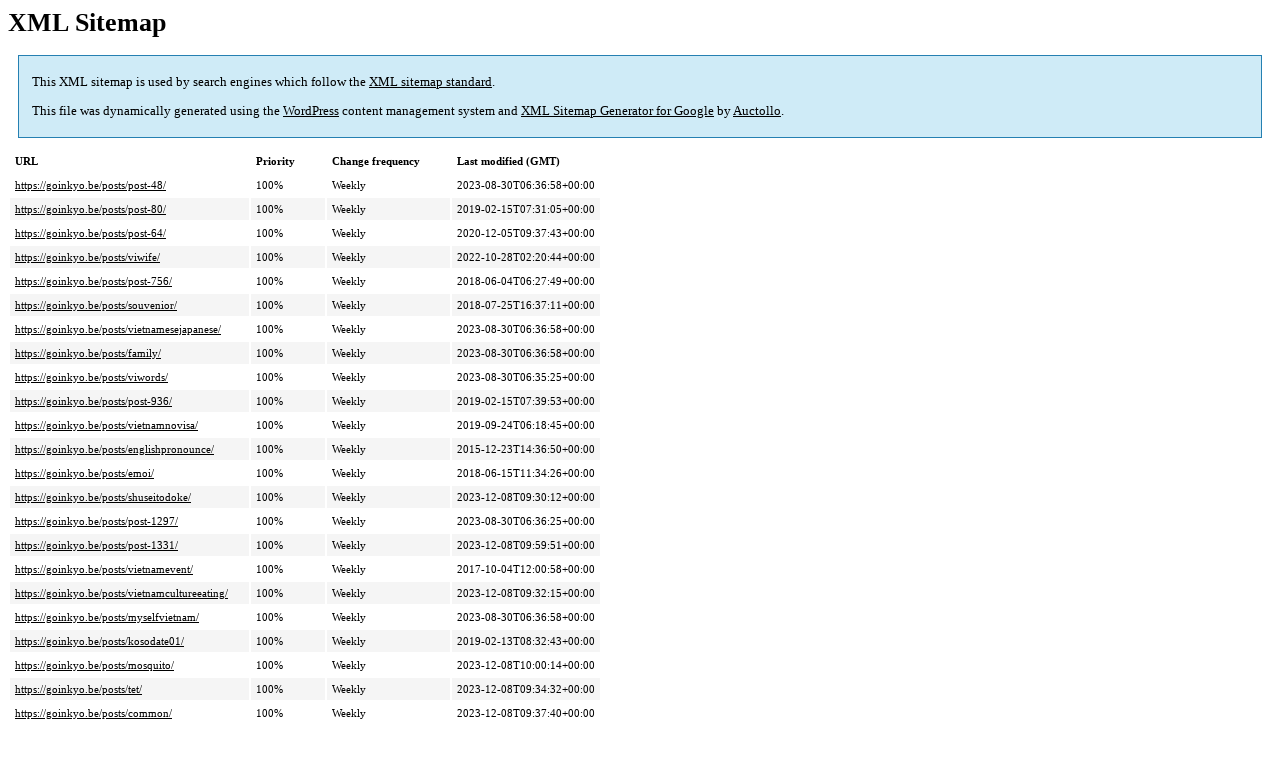

--- FILE ---
content_type: text/xml; charset=utf-8
request_url: https://goinkyo.be/post-sitemap.html
body_size: 1164
content:
<?xml version='1.0' encoding='UTF-8'?><?xml-stylesheet type='text/xsl' href='https://goinkyo.be/wp-content/plugins/google-sitemap-generator/sitemap.xsl'?><!-- sitemap-generator-url='http://www.arnebrachhold.de' sitemap-generator-version='4.1.22' -->
<!-- generated-on='2026年1月27日 20:30' -->
<urlset xmlns:xsi='http://www.w3.org/2001/XMLSchema-instance' xsi:schemaLocation='http://www.sitemaps.org/schemas/sitemap/0.9 http://www.sitemaps.org/schemas/sitemap/0.9/sitemap.xsd' xmlns='http://www.sitemaps.org/schemas/sitemap/0.9'>	<url>
		<loc>https://goinkyo.be/posts/post-48/</loc>
		<lastmod>2023-08-30T06:36:58+00:00</lastmod>
		<changefreq>weekly</changefreq>
		<priority>1.0</priority>
	</url>
	<url>
		<loc>https://goinkyo.be/posts/post-80/</loc>
		<lastmod>2019-02-15T07:31:05+00:00</lastmod>
		<changefreq>weekly</changefreq>
		<priority>1.0</priority>
	</url>
	<url>
		<loc>https://goinkyo.be/posts/post-64/</loc>
		<lastmod>2020-12-05T09:37:43+00:00</lastmod>
		<changefreq>weekly</changefreq>
		<priority>1.0</priority>
	</url>
	<url>
		<loc>https://goinkyo.be/posts/viwife/</loc>
		<lastmod>2022-10-28T02:20:44+00:00</lastmod>
		<changefreq>weekly</changefreq>
		<priority>1.0</priority>
	</url>
	<url>
		<loc>https://goinkyo.be/posts/post-756/</loc>
		<lastmod>2018-06-04T06:27:49+00:00</lastmod>
		<changefreq>weekly</changefreq>
		<priority>1.0</priority>
	</url>
	<url>
		<loc>https://goinkyo.be/posts/souvenior/</loc>
		<lastmod>2018-07-25T16:37:11+00:00</lastmod>
		<changefreq>weekly</changefreq>
		<priority>1.0</priority>
	</url>
	<url>
		<loc>https://goinkyo.be/posts/vietnamesejapanese/</loc>
		<lastmod>2023-08-30T06:36:58+00:00</lastmod>
		<changefreq>weekly</changefreq>
		<priority>1.0</priority>
	</url>
	<url>
		<loc>https://goinkyo.be/posts/family/</loc>
		<lastmod>2023-08-30T06:36:58+00:00</lastmod>
		<changefreq>weekly</changefreq>
		<priority>1.0</priority>
	</url>
	<url>
		<loc>https://goinkyo.be/posts/viwords/</loc>
		<lastmod>2023-08-30T06:35:25+00:00</lastmod>
		<changefreq>weekly</changefreq>
		<priority>1.0</priority>
	</url>
	<url>
		<loc>https://goinkyo.be/posts/post-936/</loc>
		<lastmod>2019-02-15T07:39:53+00:00</lastmod>
		<changefreq>weekly</changefreq>
		<priority>1.0</priority>
	</url>
	<url>
		<loc>https://goinkyo.be/posts/vietnamnovisa/</loc>
		<lastmod>2019-09-24T06:18:45+00:00</lastmod>
		<changefreq>weekly</changefreq>
		<priority>1.0</priority>
	</url>
	<url>
		<loc>https://goinkyo.be/posts/englishpronounce/</loc>
		<lastmod>2015-12-23T14:36:50+00:00</lastmod>
		<changefreq>weekly</changefreq>
		<priority>1.0</priority>
	</url>
	<url>
		<loc>https://goinkyo.be/posts/emoi/</loc>
		<lastmod>2018-06-15T11:34:26+00:00</lastmod>
		<changefreq>weekly</changefreq>
		<priority>1.0</priority>
	</url>
	<url>
		<loc>https://goinkyo.be/posts/shuseitodoke/</loc>
		<lastmod>2023-12-08T09:30:12+00:00</lastmod>
		<changefreq>weekly</changefreq>
		<priority>1.0</priority>
	</url>
	<url>
		<loc>https://goinkyo.be/posts/post-1297/</loc>
		<lastmod>2023-08-30T06:36:25+00:00</lastmod>
		<changefreq>weekly</changefreq>
		<priority>1.0</priority>
	</url>
	<url>
		<loc>https://goinkyo.be/posts/post-1331/</loc>
		<lastmod>2023-12-08T09:59:51+00:00</lastmod>
		<changefreq>weekly</changefreq>
		<priority>1.0</priority>
	</url>
	<url>
		<loc>https://goinkyo.be/posts/vietnamevent/</loc>
		<lastmod>2017-10-04T12:00:58+00:00</lastmod>
		<changefreq>weekly</changefreq>
		<priority>1.0</priority>
	</url>
	<url>
		<loc>https://goinkyo.be/posts/vietnamcultureeating/</loc>
		<lastmod>2023-12-08T09:32:15+00:00</lastmod>
		<changefreq>weekly</changefreq>
		<priority>1.0</priority>
	</url>
	<url>
		<loc>https://goinkyo.be/posts/myselfvietnam/</loc>
		<lastmod>2023-08-30T06:36:58+00:00</lastmod>
		<changefreq>weekly</changefreq>
		<priority>1.0</priority>
	</url>
	<url>
		<loc>https://goinkyo.be/posts/kosodate01/</loc>
		<lastmod>2019-02-13T08:32:43+00:00</lastmod>
		<changefreq>weekly</changefreq>
		<priority>1.0</priority>
	</url>
	<url>
		<loc>https://goinkyo.be/posts/mosquito/</loc>
		<lastmod>2023-12-08T10:00:14+00:00</lastmod>
		<changefreq>weekly</changefreq>
		<priority>1.0</priority>
	</url>
	<url>
		<loc>https://goinkyo.be/posts/tet/</loc>
		<lastmod>2023-12-08T09:34:32+00:00</lastmod>
		<changefreq>weekly</changefreq>
		<priority>1.0</priority>
	</url>
	<url>
		<loc>https://goinkyo.be/posts/common/</loc>
		<lastmod>2023-12-08T09:37:40+00:00</lastmod>
		<changefreq>weekly</changefreq>
		<priority>1.0</priority>
	</url>
	<url>
		<loc>https://goinkyo.be/posts/unikeynt/</loc>
		<lastmod>2023-12-08T09:46:53+00:00</lastmod>
		<changefreq>weekly</changefreq>
		<priority>1.0</priority>
	</url>
	<url>
		<loc>https://goinkyo.be/posts/hoctiengviet01/</loc>
		<lastmod>2023-08-30T06:35:25+00:00</lastmod>
		<changefreq>weekly</changefreq>
		<priority>1.0</priority>
	</url>
	<url>
		<loc>https://goinkyo.be/posts/ocam/</loc>
		<lastmod>2023-12-08T09:49:48+00:00</lastmod>
		<changefreq>weekly</changefreq>
		<priority>1.0</priority>
	</url>
	<url>
		<loc>https://goinkyo.be/posts/bussinesswithvietnamese/</loc>
		<lastmod>2023-12-08T09:50:51+00:00</lastmod>
		<changefreq>weekly</changefreq>
		<priority>1.0</priority>
	</url>
	<url>
		<loc>https://goinkyo.be/posts/childshead/</loc>
		<lastmod>2023-08-30T06:36:25+00:00</lastmod>
		<changefreq>weekly</changefreq>
		<priority>1.0</priority>
	</url>
	<url>
		<loc>https://goinkyo.be/posts/phatamr/</loc>
		<lastmod>2023-12-08T09:51:43+00:00</lastmod>
		<changefreq>weekly</changefreq>
		<priority>1.0</priority>
	</url>
	<url>
		<loc>https://goinkyo.be/posts/goidau/</loc>
		<lastmod>2023-08-30T06:36:25+00:00</lastmod>
		<changefreq>weekly</changefreq>
		<priority>1.0</priority>
	</url>
	<url>
		<loc>https://goinkyo.be/posts/manner/</loc>
		<lastmod>2023-12-08T09:52:16+00:00</lastmod>
		<changefreq>weekly</changefreq>
		<priority>1.0</priority>
	</url>
	<url>
		<loc>https://goinkyo.be/posts/comon/</loc>
		<lastmod>2023-08-30T06:35:25+00:00</lastmod>
		<changefreq>weekly</changefreq>
		<priority>1.0</priority>
	</url>
	<url>
		<loc>https://goinkyo.be/posts/noodle/</loc>
		<lastmod>2023-12-08T09:54:31+00:00</lastmod>
		<changefreq>weekly</changefreq>
		<priority>1.0</priority>
	</url>
	<url>
		<loc>https://goinkyo.be/posts/diaper/</loc>
		<lastmod>2022-07-20T07:12:02+00:00</lastmod>
		<changefreq>weekly</changefreq>
		<priority>1.0</priority>
	</url>
	<url>
		<loc>https://goinkyo.be/posts/diet/</loc>
		<lastmod>2019-07-05T14:23:07+00:00</lastmod>
		<changefreq>weekly</changefreq>
		<priority>1.0</priority>
	</url>
	<url>
		<loc>https://goinkyo.be/posts/siesta/</loc>
		<lastmod>2023-08-30T06:37:27+00:00</lastmod>
		<changefreq>weekly</changefreq>
		<priority>1.0</priority>
	</url>
	<url>
		<loc>https://goinkyo.be/posts/post-2248/</loc>
		<lastmod>2019-07-08T06:16:47+00:00</lastmod>
		<changefreq>weekly</changefreq>
		<priority>1.0</priority>
	</url>
	<url>
		<loc>https://goinkyo.be/posts/khong-pronunciation/</loc>
		<lastmod>2023-12-08T09:55:30+00:00</lastmod>
		<changefreq>weekly</changefreq>
		<priority>1.0</priority>
	</url>
	<url>
		<loc>https://goinkyo.be/posts/ngon-pronunciation/</loc>
		<lastmod>2023-08-30T06:35:25+00:00</lastmod>
		<changefreq>weekly</changefreq>
		<priority>1.0</priority>
	</url>
	<url>
		<loc>https://goinkyo.be/posts/trch-pronunciation/</loc>
		<lastmod>2023-12-08T09:56:09+00:00</lastmod>
		<changefreq>weekly</changefreq>
		<priority>1.0</priority>
	</url>
	<url>
		<loc>https://goinkyo.be/posts/aeo-pronunciation/</loc>
		<lastmod>2023-08-30T06:35:25+00:00</lastmod>
		<changefreq>weekly</changefreq>
		<priority>1.0</priority>
	</url>
	<url>
		<loc>https://goinkyo.be/posts/h-pronunciation/</loc>
		<lastmod>2023-08-30T06:35:25+00:00</lastmod>
		<changefreq>weekly</changefreq>
		<priority>1.0</priority>
	</url>
	<url>
		<loc>https://goinkyo.be/posts/hanviet/</loc>
		<lastmod>2023-08-30T06:35:25+00:00</lastmod>
		<changefreq>weekly</changefreq>
		<priority>1.0</priority>
	</url>
	<url>
		<loc>https://goinkyo.be/posts/c-pronunciation/</loc>
		<lastmod>2023-08-30T06:35:25+00:00</lastmod>
		<changefreq>weekly</changefreq>
		<priority>1.0</priority>
	</url>
	<url>
		<loc>https://goinkyo.be/posts/xinchao/</loc>
		<lastmod>2023-12-08T09:56:38+00:00</lastmod>
		<changefreq>weekly</changefreq>
		<priority>1.0</priority>
	</url>
	<url>
		<loc>https://goinkyo.be/posts/bacho/</loc>
		<lastmod>2020-09-28T09:13:38+00:00</lastmod>
		<changefreq>weekly</changefreq>
		<priority>1.0</priority>
	</url>
	<url>
		<loc>https://goinkyo.be/posts/burugada/</loc>
		<lastmod>2023-08-30T06:36:25+00:00</lastmod>
		<changefreq>weekly</changefreq>
		<priority>1.0</priority>
	</url>
	<url>
		<loc>https://goinkyo.be/posts/msmention/</loc>
		<lastmod>2021-06-02T09:12:24+00:00</lastmod>
		<changefreq>weekly</changefreq>
		<priority>1.0</priority>
	</url>
	<url>
		<loc>https://goinkyo.be/posts/recipe-changa/</loc>
		<lastmod>2023-08-30T06:38:07+00:00</lastmod>
		<changefreq>weekly</changefreq>
		<priority>1.0</priority>
	</url>
	<url>
		<loc>https://goinkyo.be/posts/recipe-changaxao/</loc>
		<lastmod>2023-08-30T06:38:07+00:00</lastmod>
		<changefreq>weekly</changefreq>
		<priority>1.0</priority>
	</url>
	<url>
		<loc>https://goinkyo.be/posts/mienxaocua/</loc>
		<lastmod>2023-08-30T06:38:07+00:00</lastmod>
		<changefreq>weekly</changefreq>
		<priority>1.0</priority>
	</url>
	<url>
		<loc>https://goinkyo.be/posts/eproducts/</loc>
		<lastmod>2022-05-10T08:17:47+00:00</lastmod>
		<changefreq>weekly</changefreq>
		<priority>1.0</priority>
	</url>
	<url>
		<loc>https://goinkyo.be/posts/singapore-travel/</loc>
		<lastmod>2023-01-19T02:25:31+00:00</lastmod>
		<changefreq>weekly</changefreq>
		<priority>1.0</priority>
	</url>
	<url>
		<loc>https://goinkyo.be/posts/nightsafari/</loc>
		<lastmod>2023-01-16T11:08:01+00:00</lastmod>
		<changefreq>weekly</changefreq>
		<priority>1.0</priority>
	</url>
	<url>
		<loc>https://goinkyo.be/posts/universalstudios/</loc>
		<lastmod>2023-01-16T11:08:29+00:00</lastmod>
		<changefreq>weekly</changefreq>
		<priority>1.0</priority>
	</url>
	<url>
		<loc>https://goinkyo.be/posts/prioritypass/</loc>
		<lastmod>2023-01-16T11:08:46+00:00</lastmod>
		<changefreq>weekly</changefreq>
		<priority>1.0</priority>
	</url>
	<url>
		<loc>https://goinkyo.be/posts/post-2801/</loc>
		<lastmod>2024-01-08T10:20:45+00:00</lastmod>
		<changefreq>weekly</changefreq>
		<priority>1.0</priority>
	</url>
	<url>
		<loc>https://goinkyo.be/posts/post-2804/</loc>
		<lastmod>2024-01-08T10:10:19+00:00</lastmod>
		<changefreq>weekly</changefreq>
		<priority>1.0</priority>
	</url>
	<url>
		<loc>https://goinkyo.be/posts/post-2812/</loc>
		<lastmod>2024-06-18T02:45:21+00:00</lastmod>
		<changefreq>weekly</changefreq>
		<priority>1.0</priority>
	</url>
</urlset><!-- Request ID: 05ee71c94e1947366add2fec0e87a455; Queries for sitemap: 2; Total queries: 25; Seconds: 0.01; Memory for sitemap: 1KB; Total memory: 6MB -->
